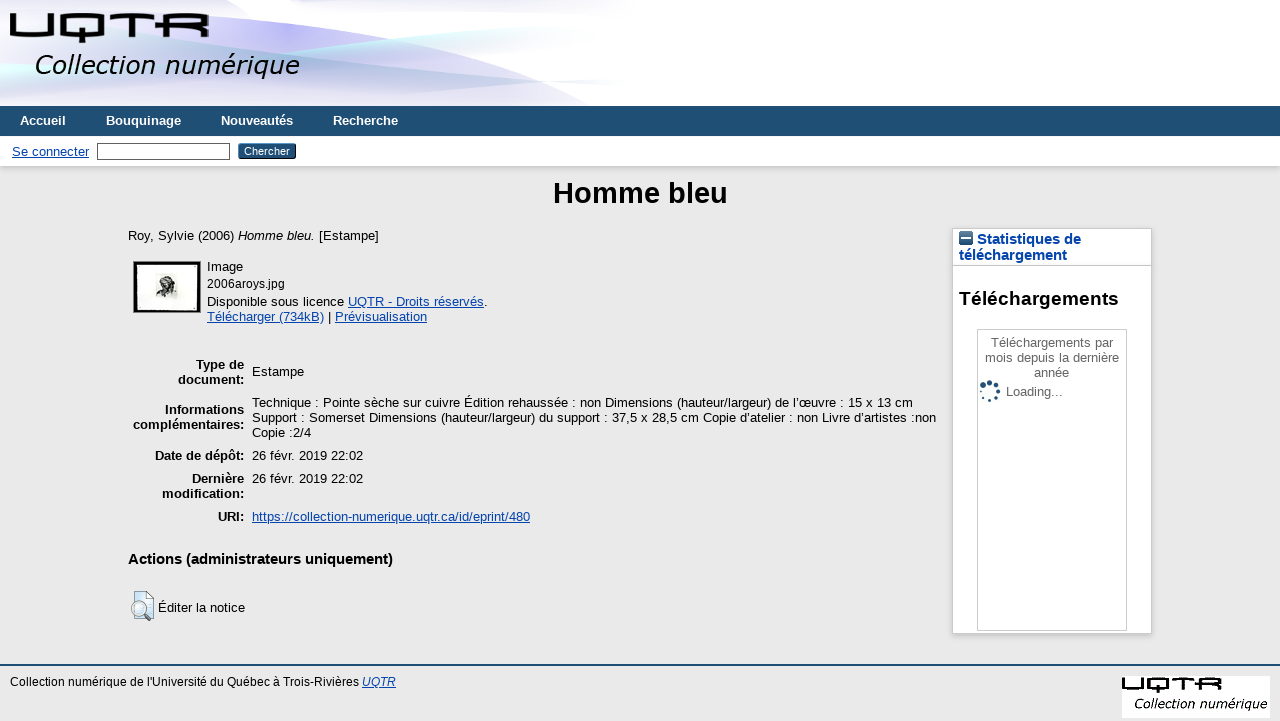

--- FILE ---
content_type: text/html; charset=utf-8
request_url: https://collection-numerique.uqtr.ca/id/eprint/480/
body_size: 18099
content:
<!DOCTYPE html>
<html xmlns="http://www.w3.org/1999/xhtml">
  <head>
    <meta http-equiv="X-UA-Compatible" content="IE=edge" />
	<meta name="viewport" content="width=device-width, initial-scale=1" />
    <title> Homme bleu  - Collection numérique</title>
    <link rel="icon" href="/favicon.ico" type="image/x-icon" />
    <link rel="shortcut icon" href="/favicon.ico" type="image/x-icon" />
    <meta name="eprints.eprintid" content="480" />
<meta content="4" name="eprints.rev_number" />
<meta name="eprints.eprint_status" content="archive" />
<meta content="1" name="eprints.userid" />
<meta name="eprints.dir" content="disk0/00/00/04/80" />
<meta content="2019-02-26 22:02:59" name="eprints.datestamp" />
<meta content="2019-02-26 22:02:59" name="eprints.lastmod" />
<meta name="eprints.status_changed" content="2019-02-26 22:02:59" />
<meta name="eprints.type" content="estampe" />
<meta content="show" name="eprints.metadata_visibility" />
<meta content="Roy, Sylvie" name="eprints.creators_name" />
<meta name="eprints.title" content="Homme bleu" />
<meta content="Technique : Pointe sèche sur cuivre  Édition rehaussée : non  Dimensions (hauteur/largeur) de l’œuvre : 15 x 13 cm  Support : Somerset  Dimensions (hauteur/largeur) du support : 37,5 x 28,5 cm  Copie d’atelier : non  Livre d’artistes :non  Copie :2/4" name="eprints.note" />
<meta content="2006" name="eprints.date" />
<meta content="207" name="eprints.id_aleph" />
<meta name="eprints.full_text_status" content="public" />
<meta content="  Roy, Sylvie  (2006) Homme bleu.  [Estampe]     " name="eprints.citation" />
<meta name="eprints.document_url" content="https://collection-numerique.uqtr.ca/id/eprint/480/1/2006aroys.jpg" />
<link rel="schema.DC" href="http://purl.org/DC/elements/1.0/" />
<meta content="https://collection-numerique.uqtr.ca/id/eprint/480/" name="DC.relation" />
<meta content="Homme bleu" name="DC.title" />
<meta name="DC.creator" content="Roy, Sylvie" />
<meta name="DC.date" content="2006" />
<meta content="Estampe" name="DC.type" />
<meta content="image" name="DC.format" />
<meta content="fr" name="DC.language" />
<meta content="uqtr" name="DC.rights" />
<meta content="https://collection-numerique.uqtr.ca/id/eprint/480/1/2006aroys.jpg" name="DC.identifier" />
<meta name="DC.identifier" content="  Roy, Sylvie  (2006) Homme bleu.  [Estampe]     " />
<link rel="canonical" href="https://collection-numerique.uqtr.ca/id/eprint/480/" />
<link type="text/csv; charset=utf-8" title="Multiline CSV" rel="alternate" href="https://collection-numerique.uqtr.ca/cgi/export/eprint/480/CSV/eprints_uqtr2-eprint-480.csv" />
<link title="Export_INRS" rel="alternate" type="text/plain; charset=utf-8" href="https://collection-numerique.uqtr.ca/cgi/export/eprint/480/Export_INRS/eprints_uqtr2-eprint-480.enw" />
<link href="https://collection-numerique.uqtr.ca/cgi/export/eprint/480/DIDL/eprints_uqtr2-eprint-480.xml" title="MPEG-21 DIDL" rel="alternate" type="text/xml; charset=utf-8" />
<link href="https://collection-numerique.uqtr.ca/cgi/export/eprint/480/Text/eprints_uqtr2-eprint-480.txt" rel="alternate" title="ASCII Citation" type="text/plain; charset=utf-8" />
<link href="https://collection-numerique.uqtr.ca/cgi/export/eprint/480/METS/eprints_uqtr2-eprint-480.xml" type="text/xml; charset=utf-8" rel="alternate" title="METS" />
<link href="https://collection-numerique.uqtr.ca/cgi/export/eprint/480/RDFNT/eprints_uqtr2-eprint-480.nt" rel="alternate" title="RDF+N-Triples" type="text/plain" />
<link href="https://collection-numerique.uqtr.ca/cgi/export/eprint/480/Atom/eprints_uqtr2-eprint-480.xml" type="application/atom+xml;charset=utf-8" rel="alternate" title="Atom" />
<link href="https://collection-numerique.uqtr.ca/cgi/export/eprint/480/EndNote/eprints_uqtr2-eprint-480.enw" type="application/x-endnote-refer" rel="alternate" title="EndNote" />
<link href="https://collection-numerique.uqtr.ca/cgi/export/eprint/480/XML/eprints_uqtr2-eprint-480.xml" rel="alternate" title="EP3 XML" type="application/vnd.eprints.data+xml; charset=utf-8" />
<link href="https://collection-numerique.uqtr.ca/cgi/export/eprint/480/Refer/eprints_uqtr2-eprint-480.refer" title="Refer" rel="alternate" type="text/plain" />
<link href="https://collection-numerique.uqtr.ca/cgi/export/eprint/480/ETD_MS_UQ/eprints_uqtr2-eprint-480.xml" rel="alternate" title="ETD_MS_UQ" type="text/xml; charset=utf-8" />
<link title="OpenURL ContextObject in Span" rel="alternate" type="text/plain; charset=utf-8" href="https://collection-numerique.uqtr.ca/cgi/export/eprint/480/COinS/eprints_uqtr2-eprint-480.txt" />
<link href="https://collection-numerique.uqtr.ca/cgi/export/eprint/480/BibTeX/eprints_uqtr2-eprint-480.bib" type="application/x-bibtex" rel="alternate" title="BibTeX" />
<link title="OpenURL ContextObject" rel="alternate" type="text/xml; charset=utf-8" href="https://collection-numerique.uqtr.ca/cgi/export/eprint/480/ContextObject/eprints_uqtr2-eprint-480.xml" />
<link href="https://collection-numerique.uqtr.ca/cgi/export/eprint/480/RIS/eprints_uqtr2-eprint-480.ris" type="application/x-Research-Info-Systems" title="Reference Manager (.ris)" rel="alternate" />
<link href="https://collection-numerique.uqtr.ca/cgi/export/eprint/480/HTML/eprints_uqtr2-eprint-480.html" type="text/html; charset=utf-8" rel="alternate" title="HTML Citation" />
<link type="text/xml; charset=utf-8" rel="alternate" title="ETD_MS_UQTR" href="https://collection-numerique.uqtr.ca/cgi/export/eprint/480/ETD_MS_UQTR/eprints_uqtr2-eprint-480.xml" />
<link rel="alternate" title="ETD_MS_ETS" type="text/xml; charset=utf-8" href="https://collection-numerique.uqtr.ca/cgi/export/eprint/480/ETD_MS_ETS/eprints_uqtr2-eprint-480.xml" />
<link type="text/xml; charset=utf-8" title="MODS" rel="alternate" href="https://collection-numerique.uqtr.ca/cgi/export/eprint/480/MODS/eprints_uqtr2-eprint-480.xml" />
<link href="https://collection-numerique.uqtr.ca/cgi/export/eprint/480/DC/eprints_uqtr2-eprint-480.txt" type="text/plain; charset=utf-8" title="Dublin Core" rel="alternate" />
<link title="EndNoteExpUQTR" rel="alternate" type="text/plain; charset=utf-8" href="https://collection-numerique.uqtr.ca/cgi/export/eprint/480/EndNoteExpUQTR/eprints_uqtr2-eprint-480.enw" />
<link href="https://collection-numerique.uqtr.ca/cgi/export/eprint/480/Simple/eprints_uqtr2-eprint-480.txt" title="Simple Metadata" rel="alternate" type="text/plain; charset=utf-8" />
<link type="application/json; charset=utf-8" title="JSON" rel="alternate" href="https://collection-numerique.uqtr.ca/cgi/export/eprint/480/JSON/eprints_uqtr2-eprint-480.js" />
<link href="https://collection-numerique.uqtr.ca/cgi/export/eprint/480/RDFXML/eprints_uqtr2-eprint-480.rdf" type="application/rdf+xml" title="RDF+XML" rel="alternate" />
<link href="https://collection-numerique.uqtr.ca/cgi/export/eprint/480/RDFN3/eprints_uqtr2-eprint-480.n3" type="text/n3" title="RDF+N3" rel="alternate" />
<link rel="Top" href="https://collection-numerique.uqtr.ca/" />
    <link href="https://collection-numerique.uqtr.ca/sword-app/servicedocument" rel="Sword" />
    <link rel="SwordDeposit" href="https://collection-numerique.uqtr.ca/id/contents" />
    <link rel="Search" type="text/html" href="https://collection-numerique.uqtr.ca/cgi/search" />
    <link rel="Search" title="Collection numérique" href="https://collection-numerique.uqtr.ca/cgi/opensearchdescription" type="application/opensearchdescription+xml" />
    <script src="https://www.gstatic.com/charts/loader.js" type="text/javascript">
//padder
</script><script type="text/javascript">
// <![CDATA[
google.load("visualization", "48", {packages:["corechart", "geochart"]});
// ]]></script><script type="text/javascript">
// <![CDATA[
var eprints_http_root = "https://collection-numerique.uqtr.ca";
var eprints_http_cgiroot = "https://collection-numerique.uqtr.ca/cgi";
var eprints_oai_archive_id = "collection-numerique.uqtr.ca";
var eprints_logged_in = false;
var eprints_logged_in_userid = 0; 
var eprints_logged_in_username = ""; 
var eprints_logged_in_usertype = ""; 
// ]]></script>
    <style type="text/css">.ep_logged_in { display: none }</style>
    <link href="/style/auto-3.4.5.css?1740086612" type="text/css" rel="stylesheet" />
    <script src="/javascript/auto-3.4.5.js?1737056835" type="text/javascript">
//padder
</script>
    <!--[if lte IE 6]>
        <link rel="stylesheet" type="text/css" href="/style/ie6.css" />
   <![endif]-->
    <meta content="EPrints 3.4.5" name="Generator" />
    <meta http-equiv="Content-Type" content="text/html; charset=UTF-8" />
    <meta content="fr" http-equiv="Content-Language" />
    
      
</head>
  <body>
    
    <div class="ep_tm_header ep_noprint">
      <div class="ep_tm_site_logo">
        <a href="https://collection-numerique.uqtr.ca/" title="Collection numérique">
          <img alt="Collection numérique" src="/images/sitelogo.png" />
        </a>
      </div>
      <ul class="ep_tm_menu">
        <li>
          <a href="/index.html">
            Accueil
          </a>
        </li>
       <!-- <li>
          <a href="{$config{rel_path}}/information.html">
            <epc:phrase ref="template/navigation:about"/>
          </a>
        </li> -->
        <li>
          <a href="/view/" menu="ep_tm_menu_browse">
            Bouquinage
          </a>
          <ul id="ep_tm_menu_browse" style="display:none;">
            <li>
              <a href="/view/year/">
                Repérage par 
                Année
              </a>
            </li>
           <!-- <li>
              <a href="{$config{rel_path}}/view/subjects/">
                <epc:phrase ref="bin/generate_views:indextitleprefix"/>
                <epc:phrase ref="viewname_eprint_subjects"/>
              </a>
            </li> -->
            <li>
              <a href="/view/divisions/">
                Repérage par 
                Unité d'appartenance
              </a>
            </li>
            <li>
              <a href="/view/creators/">  
                Repérage par 
                Auteurs
              </a>
            </li>
          </ul>
        </li>
		<li>
          <a href="/perl/latest_tool/"> 
            Nouveautés
          </a>
        </li>
		<li>
          <a href="/cgi/search/advsearch/"> 
            Recherche
          </a>
        </li>
      </ul>
      <table class="ep_tm_searchbar">
        <tr>
          <td align="left">
            <ul id="ep_tm_menu_tools" class="ep_tm_key_tools" role="toolbar"><li class="ep_tm_key_tools_item"><a class="ep_tm_key_tools_item_link" href="/cgi/users/home">Se connecter</a></li></ul>
          </td>
          <td align="right" style="white-space: nowrap">
            
            <form method="get" accept-charset="utf-8" action="/cgi/search" style="display:inline">
              <input class="ep_tm_searchbarbox" size="20" type="text" name="q" />
              <input class="ep_tm_searchbarbutton" value="Chercher" type="submit" name="_action_search" />
              <input type="hidden" name="_action_search" value="Search" />
              <input type="hidden" name="_order" value="bytitle" />
              <input type="hidden" name="basic_srchtype" value="ALL" />
              <input type="hidden" name="_satisfyall" value="ALL" />
            </form>
          </td>
        </tr>
      </table>
    </div>
    <div>
      <div class="ep_tm_page_content">
        <h1 class="ep_tm_pagetitle">
          

Homme bleu


        </h1>
        <div class="ep_summary_content"><div class="ep_summary_content_top"></div><div class="ep_summary_content_left"></div><div class="ep_summary_content_right"><div id="ep_summary_box_480" class="ep_summary_box ep_plugin_summary_box_stats"><div class="ep_summary_box_title"><div class="ep_no_js">Statistiques de téléchargement</div><div id="ep_summary_box_480_colbar" class="ep_only_js"><a onclick="EPJS_blur(event); EPJS_toggleSlideScroll('ep_summary_box_480_content',true,'ep_summary_box_480');EPJS_toggle('ep_summary_box_480_colbar',true);EPJS_toggle('ep_summary_box_480_bar',false);return false" class="ep_box_collapse_link" href="#"><img border="0" src="/style/images/minus.png" alt="-" /> Statistiques de téléchargement</a></div><div class="ep_only_js" id="ep_summary_box_480_bar" style="display: none"><a class="ep_box_collapse_link" onclick="EPJS_blur(event); EPJS_toggleSlideScroll('ep_summary_box_480_content',false,'ep_summary_box_480');EPJS_toggle('ep_summary_box_480_colbar',true);EPJS_toggle('ep_summary_box_480_bar',false);return false" href="#"><img alt="+" border="0" src="/style/images/plus.png" /> Statistiques de téléchargement</a></div></div><div class="ep_summary_box_body" id="ep_summary_box_480_content"><div id="ep_summary_box_480_content_inner">
<h3 class="irstats2_summary_page_header">Téléchargements</h3>
<div class="irstats2_summary_page_container">
<p>Téléchargements par mois depuis la dernière année</p>
<div id="irstats2_summary_page_downloads" class="irstats2_graph"></div>
<!--<p style="text-align:center"><a href="#" id="irstats2_summary_page:link">Plus de statistiques...</a></p>-->
</div>
<script type="text/javascript">

	google.setOnLoadCallback( function(){ drawChart_eprint( '480' ) } );
	
	function drawChart_eprint( irstats2_summary_page_eprintid ){ 

		/* $( 'irstats2_summary_page:link' ).setAttribute( 'href', '/cgi/stats/report/eprint/' + irstats2_summary_page_eprintid ); */

		new EPJS_Stats_GoogleGraph ( {
			'context': {
				'range':'1y',
				'set_name': 'eprint',
				'set_value': irstats2_summary_page_eprintid,
				'datatype':'downloads'
			},
			'options': {
				'container_id': 'irstats2_summary_page_downloads', 'date_resolution':'month','graph_type':'column'
			}
		} );
	}

</script>
</div></div></div></div><div class="ep_summary_content_main">

  <p style="margin-bottom: 1em">
    


    <span class="person_name">Roy, Sylvie</span>
  

(2006)

<em>Homme bleu.</em>


    [Estampe]
  


  



  </p>

  

  

    
  
    
      
      <table>
        
          <tr>
            <td valign="top" align="right"><a onmouseover="EPJS_ShowPreview( event, 'doc_preview_479', 'right' );" onmouseout="EPJS_HidePreview( event, 'doc_preview_479', 'right' );" class="ep_document_link" href="https://collection-numerique.uqtr.ca/480/1/2006aroys.jpg" onfocus="EPJS_ShowPreview( event, 'doc_preview_479', 'right' );" onblur="EPJS_HidePreview( event, 'doc_preview_479', 'right' );"><img alt="[thumbnail of 2006aroys.jpg]" src="https://collection-numerique.uqtr.ca/480/1.hassmallThumbnailVersion/2006aroys.jpg" border="0" class="ep_doc_icon" /></a><div id="doc_preview_479" class="ep_preview"><div><div><span><img src="https://collection-numerique.uqtr.ca/480/1.haspreviewThumbnailVersion/2006aroys.jpg" border="0" class="ep_preview_image" alt="" id="doc_preview_479_img" /><div class="ep_preview_title">Prévisualisation</div></span></div></div></div></td>
            <td valign="top">
              

<!-- document citation -->


<span class="ep_document_citation">
<span class="document_format">Image</span>
<br /><span class="document_filename">2006aroys.jpg</span>



  <br />Disponible sous licence <a href="http://www.uqtr.ca/biblio/renseignementsgeneraux/droitsdauteur_reproduction.shtml">UQTR - Droits réservés</a>.

</span>

<br />
              <a href="https://collection-numerique.uqtr.ca/id/eprint/480/1/2006aroys.jpg" class="ep_document_link">Télécharger (734kB)</a>
              
			  
			  | <a href="https://collection-numerique.uqtr.ca/480/1.haslightboxThumbnailVersion/2006aroys.jpg" rel="lightbox[docs] nofollow" title="   Image &lt;https://collection-numerique.uqtr.ca/id/eprint/480/1/2006aroys.jpg&gt; 
2006aroys.jpg    
Disponible sous licence UQTR - Droits réservés &lt;http://www.uqtr.ca/biblio/renseignementsgeneraux/droitsdauteur_reproduction.shtml&gt;.   ">Prévisualisation</a>
			  
			  
              
  
              <ul>
              
              </ul>
            </td>
          </tr>
        
      </table>
    

  

  

  

  <table style="margin-bottom: 1em; margin-top: 1em;" cellpadding="3">
    <tr>
      <th align="right">Type de document:</th>
      <td>
        Estampe
        
        
        
      </td>
    </tr>
    
    
      
    
      
        <tr>
          <th align="right">Informations complémentaires:</th>
          <td valign="top">Technique : Pointe sèche sur cuivre  Édition rehaussée : non  Dimensions (hauteur/largeur) de l’œuvre : 15 x 13 cm  Support : Somerset  Dimensions (hauteur/largeur) du support : 37,5 x 28,5 cm  Copie d’atelier : non  Livre d’artistes :non  Copie :2/4</td>
        </tr>
      
    
      
    
      
    
      
        <tr>
          <th align="right">Date de dépôt:</th>
          <td valign="top">26 févr. 2019 22:02</td>
        </tr>
      
    
      
        <tr>
          <th align="right">Dernière modification:</th>
          <td valign="top">26 févr. 2019 22:02</td>
        </tr>
      
    
    <tr>
      <th align="right">URI:</th>
      <td valign="top"><a href="https://collection-numerique.uqtr.ca/id/eprint/480">https://collection-numerique.uqtr.ca/id/eprint/480</a></td>
    </tr>
  </table>

  
  

  
    <h4>Actions (administrateurs uniquement)</h4>
    <table class="ep_summary_page_actions">
    
      <tr>
        <td><a href="/cgi/users/home?screen=EPrint%3A%3AView&amp;eprintid=480"><img src="/style/images/action_view.png" class="ep_form_action_icon" alt="Éditer la notice" role="button" /></a></td>
        <td>Éditer la notice</td>
      </tr>
    
    </table>
  

</div><div class="ep_summary_content_bottom"></div><div class="ep_summary_content_after"></div></div>
      </div>
    </div>
    <div class="ep_tm_footer ep_noprint">
      <div class="ep_tm_eprints_logo">
        <a href="http://collection-numerique.uqtr.ca/">
          <img alt="UQTR Logo" src="/images/uqtrlogo.gif" />
        </a>
      </div>
      <div>Collection numérique de l'Université du Québec à Trois-Rivières <em><a href="https://www.uqtr.ca/">UQTR</a></em> </div>
    </div>
  </body>
</html>